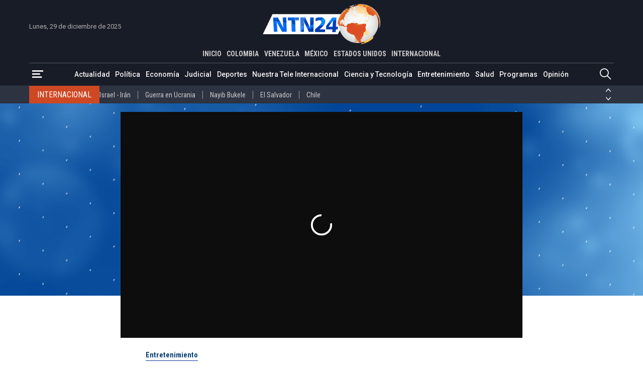

--- FILE ---
content_type: application/xml
request_url: https://dmxleo.dailymotion.com/cdn/manifest/video/x82p0uf.m3u8?af=2%2C7%2C8%2C9&vv=1%2C2%2C3%2C4%2C5%2C6%2C7%2C8%2C11%2C12%2C13%2C14&mm=video%2Fmp4%2Cvideo%2Fwebm%2Caudio%2Fmp4%2Caudio%2Fmpeg%2Caudio%2Faac%2Caudio%2Fmpeg3%2Caudio%2Fmp3%2Caudio%2Fvnd.wave%2Caudio%2Fwav%2Caudio%2Fwave%2Caudio%2Fogg%2Caudio%2Fvorbis%2Cimage%2Fjpeg%2Cimage%2Fpng%2Cimage%2Fwebp%2Cimage%2Fsvg%2Bxml&cse=1jdlpuasi4483ab824f&rts=661554&rhv=1&cen=prod&cpi=x2d2jem&cpt=player&rla=en&cpr=xd8pw&eb=https%3A%2F%2Fwww.ntn24.com%2Fnoticias-entretenimiento%2Fana-de-la-reguera-llega-para-ser-parte-la-nueva-entrega-de-la-purga-conozca-su-experiencia-136943&ps=800x450&td=www.ntn24.com&reader_gdpr_flag=0&reader_gdpr_consent=&gdpr_binary_consent=opt-out&gdpr_comes_from_infopack=0&reader_us_privacy=1---&vl=-1&ciid=1jdlpuasi4483ab824f_VMAP_0_0&cidx=0&sidx=0&vidIdx=0&omp=Dailymotion%2F1.0&omn=0&imal=1&uid_dm=07c53457-dd2a-24fe-a82c-c3621254a7d4&3pcb=0&rap=1&apo=monetization&pos=1&pbm=2
body_size: 5342
content:
<?xml version="1.0" encoding="UTF-8"?><vmap:VMAP xmlns:vmap="http://www.iab.net/videosuite/vmap" version="1.0"><vmap:AdBreak breakType="linear" breakId="preroll1" timeOffset="start"><vmap:AdSource id="preroll1"><vmap:VASTAdData><VAST version="3.0"><Ad><InLine><AdSystem>Leo</AdSystem><AdTitle>noad</AdTitle><Extensions><Extension type="dailymotion" source="dailymotion">{"noAd":{"reasonId":1106,"reason":"viewing context|bot-detected"},"inventoryId":"9c15a559-26bc-4a9f-b1c1-1d8426250f50"}</Extension></Extensions></InLine></Ad></VAST></vmap:VASTAdData></vmap:AdSource><vmap:Extensions><vmap:Extension type="dailymotion" source="dailymotion"><![CDATA[{"timeout":15000}]]></vmap:Extension></vmap:Extensions></vmap:AdBreak><vmap:AdBreak breakType="linear,nonlinear" breakId="midroll1-1" timeOffset="00:07:00" repeatAfter="00:07:00"><vmap:AdSource id="midroll1-1"><vmap:AdTagURI templateType="vast3">https://dmxleo.dailymotion.com/cdn/manifest/video/x82p0uf.m3u8?auth=[base64]&amp;vo=[MEDIAPLAYHEAD]&amp;vv=1%2C2%2C3%2C4%2C5%2C6%2C7%2C8%2C11%2C12%2C13%2C14&amp;sec=1&amp;reader.player=dailymotion&amp;plt=1&amp;cen=prod&amp;3pcb=0&amp;rla=en&amp;rhv=1&amp;reader_us_privacy=1---&amp;eb=https%3A%2F%2Fwww.ntn24.com%2Fnoticias-entretenimiento%2Fana-de-la-reguera-llega-para-ser-parte-la-nueva-entrega-de-la-purga-conozca-su-experiencia-136943&amp;dmngv=1.0&amp;dmng=Dailymotion&amp;cpt=player&amp;cpr=xd8pw&amp;cpi=x2d2jem&amp;battr=9%2C10%2C11%2C12%2C13%2C14%2C17&amp;apo=monetization&amp;pbm=2&amp;mm=video%2Fmp4%2Cvideo%2Fwebm%2Caudio%2Fmp4%2Caudio%2Fmpeg%2Caudio%2Faac%2Caudio%2Fmpeg3%2Caudio%2Fmp3%2Caudio%2Fvnd.wave%2Caudio%2Fwav%2Caudio%2Fwave%2Caudio%2Fogg%2Caudio%2Fvorbis%2Cimage%2Fjpeg%2Cimage%2Fpng%2Cimage%2Fwebp%2Cimage%2Fsvg%2Bxml&amp;rts=661554&amp;lnrt=1&amp;dlvr=1%2C2&amp;cse=1jdlpuasi4483ab824f&amp;cbrs=1&amp;r=v</vmap:AdTagURI></vmap:AdSource><vmap:Extensions><vmap:Extension type="dailymotion" source="dailymotion"><![CDATA[{"timeout":15000}]]></vmap:Extension></vmap:Extensions></vmap:AdBreak><vmap:AdBreak breakType="linear" breakId="postroll1" timeOffset="end"><vmap:AdSource id="postroll1"><vmap:AdTagURI templateType="vast3">https://dmxleo.dailymotion.com/cdn/manifest/video/x82p0uf.m3u8?auth=[base64]&amp;vv=1%2C2%2C3%2C4%2C5%2C6%2C7%2C8%2C11%2C12%2C13%2C14&amp;sec=1&amp;reader.player=dailymotion&amp;plt=1&amp;cen=prod&amp;3pcb=0&amp;rla=en&amp;rhv=1&amp;reader_us_privacy=1---&amp;eb=https%3A%2F%2Fwww.ntn24.com%2Fnoticias-entretenimiento%2Fana-de-la-reguera-llega-para-ser-parte-la-nueva-entrega-de-la-purga-conozca-su-experiencia-136943&amp;dmngv=1.0&amp;dmng=Dailymotion&amp;cpt=player&amp;cpr=xd8pw&amp;cpi=x2d2jem&amp;battr=9%2C10%2C11%2C12%2C13%2C14%2C17&amp;apo=monetization&amp;pbm=2&amp;mm=video%2Fmp4%2Cvideo%2Fwebm%2Caudio%2Fmp4%2Caudio%2Fmpeg%2Caudio%2Faac%2Caudio%2Fmpeg3%2Caudio%2Fmp3%2Caudio%2Fvnd.wave%2Caudio%2Fwav%2Caudio%2Fwave%2Caudio%2Fogg%2Caudio%2Fvorbis%2Cimage%2Fjpeg%2Cimage%2Fpng%2Cimage%2Fwebp%2Cimage%2Fsvg%2Bxml&amp;rts=661554&amp;lnrt=1&amp;dlvr=1%2C2&amp;cse=1jdlpuasi4483ab824f&amp;cbrs=1&amp;r=v</vmap:AdTagURI></vmap:AdSource><vmap:Extensions><vmap:Extension type="dailymotion" source="dailymotion"><![CDATA[{"timeout":15000}]]></vmap:Extension></vmap:Extensions></vmap:AdBreak><vmap:Extensions><vmap:Extension type="dailymotion" source="dmx"><![CDATA[{"asid":111}]]></vmap:Extension></vmap:Extensions></vmap:VMAP>

--- FILE ---
content_type: application/javascript; charset=utf-8
request_url: https://fundingchoicesmessages.google.com/f/AGSKWxU-DenPPJ62MjfuF8_TeckK_C8U2INq5p6rrI4jwWQ1I421b-d3rU3AOphnl2nwc27DztZi87S7Zg-MfJtwqxl_nnQHZ5ugV61Y92n-NKb1iaZenLyonm_sqKkVbcoDAbkANohUUqcd9NcSputYYBAxYojbNihkOnE4J-e4Mtz-8ClceDThn-5vgnhm/_/ads.v5.js_300x250.-ad-640x480..org/ads-/games_ad_
body_size: -1288
content:
window['29fe71c4-b7d6-47b7-9500-023feab48bcc'] = true;

--- FILE ---
content_type: application/javascript
request_url: https://www.ntn24.com/__assets/assets/v1.1.0.1/PostPhotoViewer-DbuNSipd.js
body_size: 246
content:
import{b as r,s as h,x as C,c as n,a as o,t as k,g as a,l as f,o as i}from"./ntn-modals-CjG8ghWl.js";const E={key:0,class:"photo-viewer"},L={class:"first-column"},x={key:0,class:"info"},b=["innerHTML"],T={key:0,class:"caption"},V={key:1,class:"navigation"},B={class:"image"},M=["src","alt"],P={__name:"PostPhotoViewer",setup(N){const u=r(!1),t=r({}),l=r(null),_=new Event("modalOpen"),w=new Event("modalClose"),c=r(0),d=e=>{l.value=e,t.value=window.gallery[e],u.value=!0,document.dispatchEvent(_),c.value=window.gallery.length},v=()=>{l.value++,l.value=l.value==c.value?0:l.value,t.value=window.gallery[l.value]},m=()=>{l.value--,l.value=l.value<0?c.value-1:l.value,t.value=window.gallery[l.value]},p=()=>{u.value=!1,document.dispatchEvent(w)},y=e=>{e.isComposing||e.keyCode===229||(u.value?e.keyCode==27?p():e.keyCode==39?v():e.keyCode==37&&m():e.keyCode==71&&e.altKey&&d(0))},g=e=>{d(e.currentTarget.dataset.idx)};return h(()=>{document.querySelectorAll("article figure").forEach(e=>e.addEventListener("click",g)),document.addEventListener("keyup",y)}),C(()=>{document.querySelectorAll("article figure").forEach(e=>e.removeEventListener("click",g)),document.removeEventListener("keyup",y)}),(e,s)=>u.value?(i(),n("div",E,[o("div",L,[s[2]||(s[2]=o("i",{class:"icon-logo"},null,-1)),t.value?(i(),n("div",x,[o("h3",null,k(t.value.title),1),o("div",{class:"description",innerHTML:t.value.description},null,8,b),t.value.caption?(i(),n("div",T,k(t.value.caption),1)):a("",!0)])):a("",!0),c.value>1?(i(),n("div",V,[o("button",{onClick:m},s[0]||(s[0]=[o("i",{class:"icon-arrow-left"},null,-1),f(" anterior")])),o("button",{onClick:v},s[1]||(s[1]=[f("siguiente "),o("i",{class:"icon-arrow-right"},null,-1)]))])):a("",!0)]),o("div",B,[o("button",{class:"close",onClick:p},s[3]||(s[3]=[o("i",{class:"icon-close"},null,-1)])),t.value.src?(i(),n("img",{key:0,src:t.value.src,alt:t.value.alt},null,8,M)):a("",!0)])])):a("",!0)}};export{P as _};


--- FILE ---
content_type: application/javascript
request_url: https://www.ntn24.com/__assets/assets/v1.1.0.1/ntn-video-DhrJLia5.js
body_size: -109
content:
import{b as s,s as p}from"./ntn-modals-CjG8ghWl.js";function h(){const u=s(null),a=s(null),c=s(null),v=s(!0);return p(()=>{let n=[0,0];const t=document.getElementById("toolbar");if(t){let i=!1;const d=e=>{i=!0,e.type=="touchstart"?n=[t.offsetLeft-e.touches[0].clientX,t.offsetTop-e.touches[0].clientY]:n=[t.offsetLeft-e.clientX,t.offsetTop-e.clientY],t.classList.add("grabbing")},r=()=>{i=!1,t.classList.remove("grabbing")},f=e=>{let l,o;e.type=="mousemove"?(e.preventDefault(),l=e.clientX,o=e.clientY):(e.preventDefault(),e.stopImmediatePropagation(),l=e.touches[0].clientX,o=e.touches[0].clientY),i&&(u.value=l+n[0]+"px",a.value=o+n[1]+"px",c.value=o+30+n[1]+"px")};t.addEventListener("mousedown",d,!0),document.addEventListener("mouseup",r,!0),document.addEventListener("mousemove",f,!0),t.addEventListener("touchstart",d,{passive:!0}),document.addEventListener("touchend",r,{passive:!0}),t.addEventListener("touchmove",f,{passive:!1})}}),{leftWindow:u,topWindow:a,topVideoWindow:c,videoActive:v}}export{h as u};


--- FILE ---
content_type: application/javascript
request_url: https://www.ntn24.com/__assets/assets/v1.1.0.1/desktop-post-video-CCFRyTSF.js
body_size: -109
content:
import{u as a,m as s,p as c,q as u}from"./ntn-modals-CjG8ghWl.js";import{i as p}from"./lazy-load-DE5i-6RP.js";import{i as l}from"./trends-CBtdSs8O.js";import{c as n}from"./base-0ZzUaVM_.js";import{_ as m}from"./PostPhotoViewer-DbuNSipd.js";import{u as d}from"./ntn-video-DhrJLia5.js";window.gallery=Array.prototype.map.call(document.querySelectorAll("article figure"),(r,o)=>{var t,i;if(r.querySelector("img")){r.dataset.idx=o;const e=(t=r.querySelector("figcaption"))!=null&&t.innerText?(i=r.querySelector("figcaption"))==null?void 0:i.innerText:r.querySelector("img").dataset.caption;return{src:r.querySelector("img").dataset.src,title:r.querySelector("img").title,alt:r.querySelector("img").alt,description:r.querySelector("img").dataset.description,caption:e}}});n({PostPhotoViewer:m},null,()=>({...a(),...s(),...c(),...u(),...d()}));p();l();
